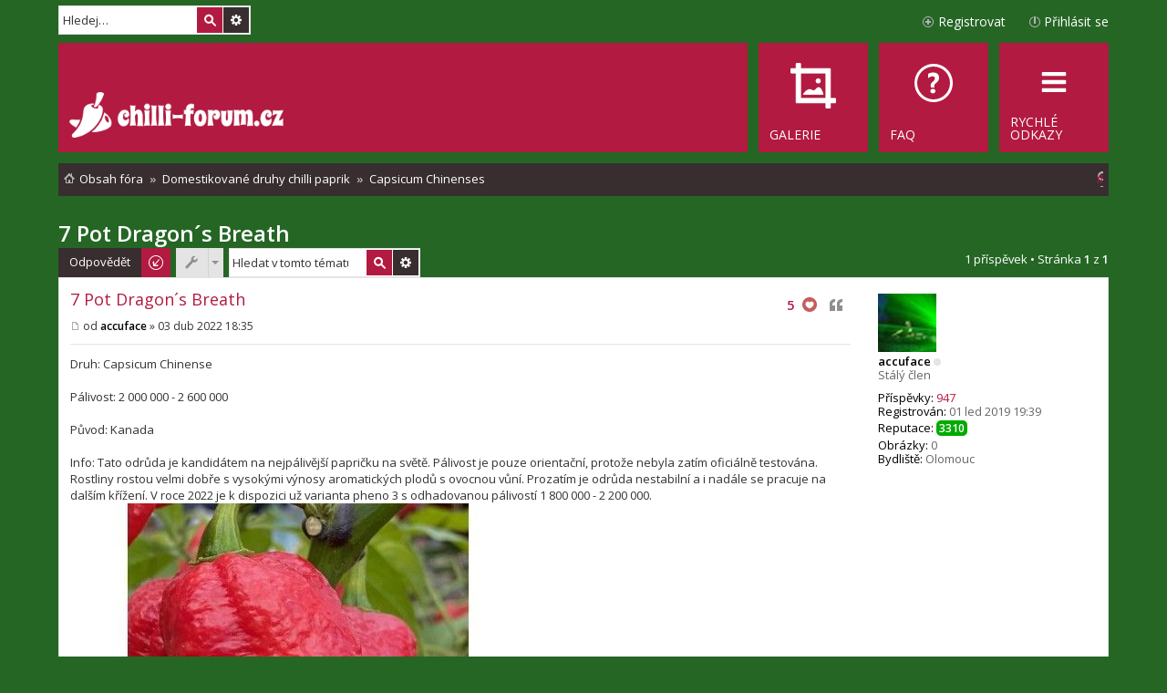

--- FILE ---
content_type: text/html; charset=UTF-8
request_url: https://www.chilli-forum.cz/post107235.html
body_size: 7232
content:
<!DOCTYPE html>
<html dir="ltr" lang="cs-cz">
<head>
<meta charset="utf-8" />
<meta name="viewport" content="width=device-width, initial-scale=1" />

<title>7 Pot Dragon´s Breath - Chilli fórum</title>

	<link rel="alternate" type="application/atom+xml" title="Atom - Chilli fórum" href="/feed?sid=3b03a1a4e36356ec6445c4b1bde6d202">		<link rel="alternate" type="application/atom+xml" title="Atom - Všechna fóra" href="/feed?sid=3b03a1a4e36356ec6445c4b1bde6d202?mode=forums">	<link rel="alternate" type="application/atom+xml" title="Atom - nová témata" href="/feed?sid=3b03a1a4e36356ec6445c4b1bde6d202?mode=topics">	<link rel="alternate" type="application/atom+xml" title="Atom - aktivní témata" href="/feed?sid=3b03a1a4e36356ec6445c4b1bde6d202?mode=topics_active">	<link rel="alternate" type="application/atom+xml" title="Atom - Fórum - Capsicum Chinenses" href="/feed?sid=3b03a1a4e36356ec6445c4b1bde6d202?f=87">	<link rel="alternate" type="application/atom+xml" title="Atom - Téma - 7 Pot Dragon´s Breath" href="/feed?sid=3b03a1a4e36356ec6445c4b1bde6d202?f=87&amp;t=9650">
	<link rel="canonical" href="https://www.chilli-forum.cz/capsicum-chinenses/7-pot-dragon-s-breath-t9650.html">

<!--
	phpBB style name: Metro v2.0.3
	Based on style:   prosilver (this is the default phpBB3 style)
	Original author:  Tom Beddard ( https://www.subBlue.com/ )
	Modified by:      PixelGoose Studio ( http://pixelgoose.com/ )
-->

<link href="./assets/css/font-awesome.min.css?assets_version=459" rel="stylesheet">
<link href="./styles/metro_red/theme/stylesheet.css?assets_version=459" rel="stylesheet">
<link href="./styles/metro_red/theme/cs/stylesheet.css?assets_version=459" rel="stylesheet">
<link href="./styles/metro_red/theme/responsive.css?assets_version=459" rel="stylesheet" media="all and (max-width: 700px), all and (max-device-width: 700px)">



<!--[if lte IE 9]>
	<link href="./styles/metro_red/theme/tweaks.css?assets_version=459" rel="stylesheet">
<![endif]-->

<!--
/**
*
* @package Meta tags phpBB SEO
* @version $$
* @copyright (c) 2014 www.phpbb-seo.com
* @license http://opensource.org/licenses/gpl-2.0.php GNU General Public License v2
*
*/
-->
<meta name="content-language" content="cs" />
<meta name="title" content="7 Pot Dragon´s Breath" />
<meta name="description" content="&amp;lt;r&amp;gt;Druh: Capsicum Chinense&amp;lt;br/&amp;gt;
&amp;lt;br/&amp;gt;
Pálivost: 2 000 000 - 2 600 000&amp;lt;br/&amp;gt;
&amp;lt;br/&amp;gt;
Původ: Kanada&amp;lt;br/&amp;gt;
&amp;lt;br/&amp;gt;
Info: Tato odrůda je kandidátem na nejpálivější papričku na ..." />
<meta name="keywords" content="image, pot, odrůda, dragon´s, quot, breath, pálivost, kanada, prozatím, nestabilní, nadále, pracuje, dalším, ížení, ovocnou" />
<meta name="category" content="general" />
<meta name="robots" content="index,follow" />
<meta name="distribution" content="global" />
<meta name="resource-type" content="document" />
<meta name="copyright" content="Chilli fórum" />


<link href="./assets/ext/pico/reputation/styles/prosilver/theme/reputation_common.css" rel="stylesheet" type="text/css" />
	<link href="./assets/ext/pico/reputation/styles/prosilver/theme/reputation_viewtopic.css" rel="stylesheet" type="text/css" />
<link href="./assets/ext/webdeal/chat/styles/all/theme/chat.min.css" rel="stylesheet" type="text/css" />
<link href="./assets/ext/webdeal/chat/styles/all/theme/responsive.css" rel="stylesheet" type="text/css" />
  <link href="./assets/ext/webdeal/chat/styles/all/theme/theme/green.min.css" rel="stylesheet" type="text/css" />
<script src="./assets/ext/webdeal/chat/plugins/js.cookie.min.js"></script>


<link href="./assets/ext/webdeal/chilli/styles/prosilver/theme/chilli.css" rel="stylesheet" type="text/css" />

<link href="./ext/phpbbgallery/core/styles/prosilver/theme/gallery.css?assets_version=459" rel="stylesheet" media="screen">
<link href="./ext/phpbbgallery/core/styles/all/theme/default.css?assets_version=459" rel="stylesheet" media="screen">
<link href="./ext/vse/scrolltotop/styles/all/theme/scrolltotop.css?assets_version=459" rel="stylesheet" media="screen">



<!-- Google Web Fonts -->
<link href='//fonts.googleapis.com/css?family=Open+Sans:300,400,600' rel='stylesheet' type='text/css'>

<link rel="shortcut icon" type="image/png" href="/favicon.png"/>
</head>
<body id="phpbb" class="nojs notouch section-viewtopic/post107235.html ltr ">


<div id="wrap">
	<a id="top" class="anchor" accesskey="t"></a>
	<div id="page-header" class="page-header-metro">

		<div class="navbar navbar-metro" role="navigation">

		<div id="search-box" class="search-box search-header" role="search">
		<form action="./search.php?sid=3b03a1a4e36356ec6445c4b1bde6d202" method="get" id="search">
		<fieldset>
			<input name="keywords" id="keywords" type="search" maxlength="128" title="Hledat klíčová slova" class="inputbox search tiny" size="20" value="" placeholder="Hledej…" />
			<button class="button icon-button search-icon" type="submit" title="Hledat">Hledat</button>
			<a href="./search.php?sid=3b03a1a4e36356ec6445c4b1bde6d202" class="button icon-button search-adv-icon" title="Pokročilé hledání">Pokročilé hledání</a>
			<input type="hidden" name="sid" value="3b03a1a4e36356ec6445c4b1bde6d202" />

		</fieldset>
		</form>
	</div>
	


	<div class="inner">

	<ul id="nav-main-top" class="linklist bulletin" role="menubar">

			<li class="small-icon icon-logout rightside"  data-skip-responsive="true"><a href="https://www.chilli-forum.cz/ucp.php?mode=login&amp;redirect=viewtopic.php%2Fpost107235.html%3Fp%3D107235&amp;sid=3b03a1a4e36356ec6445c4b1bde6d202" title="Přihlásit se" accesskey="x" role="menuitem">Přihlásit se</a><a href="https://www.chilli-forum.cz/ucp.php?mode=login&amp;redirect=viewtopic.php%2Fpost107235.html%3Fp%3D107235&amp;sid=3b03a1a4e36356ec6445c4b1bde6d202" title="Přihlásit se" accesskey="x" role="menuitem" class="login-responsive-link">Přihlásit se</a></li>
					<li class="small-icon icon-register rightside" data-skip-responsive="true"><a href="https://www.chilli-forum.cz/ucp.php?mode=register&amp;sid=3b03a1a4e36356ec6445c4b1bde6d202" role="menuitem">Registrovat</a></li>
						</ul>

	</div>
</div>

		<div class="headerbar" role="banner">
			<div class="inner">

			<div id="site-description">
				<a id="logo" class="logo" href="https://www.chilli-forum.cz/" title="Obsah fóra"><img src="https://www.chilli-forum.cz/site_logo.png"></a>
				<p class="skiplink"><a href="#start_here">Přejít na obsah</a></p>
			</div>

			</div>
		</div>
				<div class="navbar" role="navigation">
	<div class="inner">

	<ul id="nav-main" class="linklist bulletin nav-main-metro-tabs" role="menubar">

		<li id="quick-links" class="small-icon responsive-menu dropdown-container" data-skip-responsive="true">
			<a href="#" class="responsive-menu-link dropdown-trigger"><span>Rychlé odkazy</span></a>
			<div class="dropdown hidden">
				<div class="pointer"><div class="pointer-inner"></div></div>
				<ul class="dropdown-contents" role="menu">
					
											<li class="separator"></li>
																								<li class="small-icon icon-search-unanswered"><a href="./search.php?search_id=unanswered&amp;sid=3b03a1a4e36356ec6445c4b1bde6d202" role="menuitem">Témata bez odpovědí</a></li>
						<li class="small-icon icon-search-active"><a href="./search.php?search_id=active_topics&amp;sid=3b03a1a4e36356ec6445c4b1bde6d202" role="menuitem">Aktivní témata</a></li>
						<li class="separator"></li>
						<li class="small-icon icon-search"><a href="./search.php?sid=3b03a1a4e36356ec6445c4b1bde6d202" role="menuitem">Hledat</a></li>
					
										<li class="separator"></li>

									</ul>
			</div>
		</li>

				<li class="small-icon icon-faq" data-last-responsive="true"><a href="/help/faq?sid=3b03a1a4e36356ec6445c4b1bde6d202" rel="help" title="Často kladené otázky" role="menuitem"><span>FAQ</span></a></li>
    <li class="small-icon icon-gallery" data-last-responsive="true"><a href="/gallery?sid=3b03a1a4e36356ec6445c4b1bde6d202" rel="help" role="menuitem"><span>Galerie</span></a></li>    
						
		<!-- Add your nav link below -->
		

	</ul>

	<ul id="nav-breadcrumbs" class="linklist navlinks" role="menubar">
        
    
    <li class="small-icon icon-home breadcrumbs" itemscope itemtype="https://schema.org/BreadcrumbList">

      
              <span class="crumb" itemtype="https://schema.org/ListItem" itemprop="itemListElement" itemscope><a itemprop="item" href="https://www.chilli-forum.cz/" accesskey="h" data-navbar-reference="index"><span itemprop="name">Obsah fóra</span></a><meta itemprop="position" content="1" /></span>

                      
                <span class="crumb" itemtype="https://schema.org/ListItem" itemprop="itemListElement" itemscope data-forum-id="84"><a itemprop="item" href="https://www.chilli-forum.cz/domestikovane-druhy-chilli-paprik/"><span itemprop="name">Domestikované druhy chilli paprik</span></a><meta itemprop="position" content="2" /></span>
                              
                <span class="crumb" itemtype="https://schema.org/ListItem" itemprop="itemListElement" itemscope data-forum-id="87"><a itemprop="item" href="https://www.chilli-forum.cz/capsicum-chinenses/"><span itemprop="name">Capsicum Chinenses</span></a><meta itemprop="position" content="3" /></span>
              
          </li>

    
          <li class="rightside responsive-search">
        <a href="./search.php?sid=3b03a1a4e36356ec6445c4b1bde6d202" title="Zobrazit možnosti rozšířeného hledání" role="menuitem">
          <i class="icon fa-search fa-fw" aria-hidden="true"></i><span class="sr-only">Hledat</span>
        </a>
      </li>
    	</ul>

	</div>
</div>
	</div>

	
	<a id="start_here" class="anchor"></a>
	<div id="page-body" role="main">
		
		
<h1 class="topic-title"><a href="https://www.chilli-forum.cz/capsicum-chinenses/7-pot-dragon-s-breath-t9650.html">7 Pot Dragon´s Breath</a></h1>
<!-- NOTE: remove the style="display: none" when you want to have the forum description on the topic body -->



<!-- Sidebar goes below -->


<div class="page-body-inner">

<div class="action-bar top">

	<div class="buttons">
		
			<a href="https://www.chilli-forum.cz/posting.php?mode=reply&amp;t=9650&amp;sid=3b03a1a4e36356ec6445c4b1bde6d202" class="button icon-button reply-icon" title="Odeslat odpověď">
			Odpovědět		</a>
	
			</div>

		<div class="dropdown-container dropdown-button-control topic-tools">
		<span title="Nástroje tématu" class="button icon-button tools-icon dropdown-trigger dropdown-select"></span>
		<div class="dropdown hidden">
			<div class="pointer"><div class="pointer-inner"></div></div>
			<ul class="dropdown-contents">
																								<li class="small-icon icon-print"><a href="https://www.chilli-forum.cz/viewtopic.php?f=87&amp;t=9650&amp;view=print&amp;sid=3b03a1a4e36356ec6445c4b1bde6d202" title="Verze pro tisk" accesskey="p">Verze pro tisk</a></li>							</ul>
		</div>
	</div>

			<div class="search-box" role="search">
			<form method="get" id="topic-search" action="./search.php?sid=3b03a1a4e36356ec6445c4b1bde6d202">
			<fieldset>
				<input class="inputbox search tiny"  type="search" name="keywords" id="search_keywords" size="20" placeholder="Hledat v&nbsp;tomto tématu" />
				<button class="button icon-button search-icon" type="submit" title="Hledat">Hledat</button>
				<a href="./search.php?sid=3b03a1a4e36356ec6445c4b1bde6d202" class="button icon-button search-adv-icon" title="Pokročilé hledání">Pokročilé hledání</a>
				<input type="hidden" name="t" value="9650" />
<input type="hidden" name="sf" value="msgonly" />
<input type="hidden" name="sid" value="3b03a1a4e36356ec6445c4b1bde6d202" />

			</fieldset>
			</form>
		</div>
	
			<div class="pagination">
			1 příspěvek
							&bull; Stránka <strong>1</strong> z <strong>1</strong>
					</div>
	
	
</div>


			<div id="p107235" class="post has-profile bg2">
		<div class="inner">

		<dl class="postprofile" id="profile107235">
			<dt class="has-profile-rank has-avatar">
				<div class="avatar-container">
																<a href="https://www.chilli-forum.cz/member4777.html" class="avatar"><img class="avatar" src="./download/file.php?avatar=4777_1582668102.jpg" width="64" height="64" alt="Uživatelský avatar" /></a>														</div>
								<a href="https://www.chilli-forum.cz/member4777.html" style="color: #000000;" class="username-coloured">accuface</a><div class="user-online-status user-offline" title="Offline"></div>							</dt>

			<dd class="profile-rank">Stálý člen</dd>
		<dd class="profile-posts"><strong>Příspěvky:</strong> <a href="./search.php?author_id=4777&amp;sr=posts&amp;sid=3b03a1a4e36356ec6445c4b1bde6d202">947</a></dd>		<dd class="profile-joined"><strong>Registrován:</strong> 01 led 2019 19:39</dd>		
		
			<dd id="profile-4777" class="profile-posts"><strong>Reputace:</strong> <span class="post-reputation">3310</span></dd>
<dd class="profile-posts"><strong>Obrázky:</strong> 0</dd>
									<dd class="profile-custom-field profile-phpbb_location"><strong>Bydliště:</strong> Olomouc</dd>
							
						
		</dl>

		<div class="postbody">
						<div id="post_content107235">

			<h3 class="first"><a href="#p107235">7 Pot Dragon´s Breath</a></h3>

		
									<ul class="post-buttons">
						<li data-skip-responsive="true">
		<a href="/reputation/details/post/107235?sid=3b03a1a4e36356ec6445c4b1bde6d202" title="Hodnotit pozitivně" class="like-number positive" data-referer="_referer=https://www.chilli-forum.cz/post107235.html"><span class="post-li-107235">5</span></a>
	</li>
	<li data-skip-responsive="true">
		<a href="/reputation/rate/post/positive/107235?sid=3b03a1a4e36356ec6445c4b1bde6d202" title="Hodnotit pozitivně" class="button icon-button like-button rate-good-icon" data-post="107235" data-referer="_referer=https://www.chilli-forum.cz/post107235.html">
			<img src="./images//like.png">
		</a>
	</li>
																																					<li>
							<a href="https://www.chilli-forum.cz/posting.php?mode=quote&amp;p=107235&amp;sid=3b03a1a4e36356ec6445c4b1bde6d202" title="Odpovědět s&nbsp;citací" class="button icon-button quote-icon"><span>Citovat</span></a>
						</li>
														</ul>
					
		
			

			<p class="author"><a href="https://www.chilli-forum.cz/post107235.html#p107235"><span class="imageset icon_post_target" title="Příspěvek">Příspěvek</span></a><span class="responsive-hide">od <strong><a href="https://www.chilli-forum.cz/member4777.html" style="color: #000000;" class="username-coloured">accuface</a></strong> &raquo; </span>03 dub 2022 18:35 </p>

						
			
			
			<div class="content">Druh: Capsicum Chinense<br>
<br>
Pálivost: 2 000 000 - 2 600 000<br>
<br>
Původ: Kanada<br>
<br>
Info: Tato odrůda je kandidátem na nejpálivější papričku na světě. Pálivost je pouze orientační, protože nebyla zatím oficiálně testována. Rostliny rostou velmi dobře s vysokými výnosy aromatických plodů s ovocnou vůní. Prozatím je odrůda nestabilní a i nadále se pracuje na dalším křížení. V roce 2022 je k dispozici už varianta pheno 3 s odhadovanou pálivostí 1 800 000 - 2 200 000.<br>
<a href="https://www.chilli-forum.cz/app.php/gallery/image/78005"><img src="https://www.chilli-forum.cz/app.php/gallery/image/78005/medium" alt="78005"></a></div>

			
									
									
						</div>

		</div>

		<div class="back2top"><a href="#top" class="top" title="Nahoru">Nahoru</a></div>

		</div>
	</div>

	<hr class="divider" />
	


<div class="action-bar bottom">
	<div class="buttons">
		
			<a href="https://www.chilli-forum.cz/posting.php?mode=reply&amp;t=9650&amp;sid=3b03a1a4e36356ec6445c4b1bde6d202" class="button icon-button reply-icon" title="Odeslat odpověď">
			Odpovědět		</a>
	
			</div>

		<div class="dropdown-container dropdown-button-control topic-tools">
		<span title="Nástroje tématu" class="button icon-button tools-icon dropdown-trigger dropdown-select"></span>
		<div class="dropdown hidden">
			<div class="pointer"><div class="pointer-inner"></div></div>
			<ul class="dropdown-contents">
																								<li class="small-icon icon-print"><a href="https://www.chilli-forum.cz/viewtopic.php?f=87&amp;t=9650&amp;view=print&amp;sid=3b03a1a4e36356ec6445c4b1bde6d202" title="Verze pro tisk" accesskey="p">Verze pro tisk</a></li>							</ul>
		</div>
	</div>

	
			<div class="pagination">
			1 příspěvek
							&bull; Stránka <strong>1</strong> z <strong>1</strong>
					</div>
		<div class="clear"></div>
</div>


	<p class="jumpbox-return"><a href="https://www.chilli-forum.cz/capsicum-chinenses/" class="left-box arrow-left" accesskey="r">Zpět na „Capsicum Chinenses“</a></p>


	<div class="dropdown-container dropdown-container-right dropdown-up dropdown-left dropdown-button-control" id="jumpbox">
		<span title="Přejít na" class="dropdown-trigger button dropdown-select">
			Přejít na		</span>
		<div class="dropdown hidden">
			<div class="pointer"><div class="pointer-inner"></div></div>
			<ul class="dropdown-contents">
																			<li><a href="https://www.chilli-forum.cz/viewforum.php?f=1">Obecné informace o chilli fóru</a></li>
																<li>&nbsp; &nbsp;<a href="https://www.chilli-forum.cz/viewforum.php?f=2">FAQ - Všeobecné pokyny chilli fóra</a></li>
																<li>&nbsp; &nbsp;<a href="https://www.chilli-forum.cz/viewforum.php?f=71">Představte se v chilli fóru</a></li>
																<li>&nbsp; &nbsp;<a href="https://www.chilli-forum.cz/viewforum.php?f=69">Události, schůzky a akce, novinky</a></li>
																<li>&nbsp; &nbsp;<a href="https://www.chilli-forum.cz/viewforum.php?f=118">Soutěže</a></li>
																<li><a href="https://www.chilli-forum.cz/viewforum.php?f=72">Pěstování chilli paprik - Vše o chilli papričkách</a></li>
																<li>&nbsp; &nbsp;<a href="https://www.chilli-forum.cz/viewforum.php?f=95">Začátečnický koutek</a></li>
																<li>&nbsp; &nbsp;<a href="https://www.chilli-forum.cz/viewforum.php?f=73">Otázky ohledně setí a sazenic</a></li>
																<li>&nbsp; &nbsp;<a href="https://www.chilli-forum.cz/viewforum.php?f=74">Otázky týkající se rostlin a plodů</a></li>
																<li>&nbsp; &nbsp;<a href="https://www.chilli-forum.cz/viewforum.php?f=94">Hnojení chilli paprik</a></li>
																<li>&nbsp; &nbsp;<a href="https://www.chilli-forum.cz/viewforum.php?f=75">Choroby a škůdci chilli paprik</a></li>
																<li>&nbsp; &nbsp;<a href="https://www.chilli-forum.cz/viewforum.php?f=111">Virové, bakteriální a houbové choroby paprik</a></li>
																<li>&nbsp; &nbsp;<a href="https://www.chilli-forum.cz/viewforum.php?f=110">Pokročilé techniky pěstování chilli</a></li>
																<li>&nbsp; &nbsp;<a href="https://www.chilli-forum.cz/viewforum.php?f=77">Hydroponie</a></li>
																<li>&nbsp; &nbsp;<a href="https://www.chilli-forum.cz/viewforum.php?f=76">Použití osvětlení</a></li>
																<li><a href="https://www.chilli-forum.cz/viewforum.php?f=80">Galerie chilli paprik</a></li>
																<li>&nbsp; &nbsp;<a href="https://www.chilli-forum.cz/viewforum.php?f=81">Venkovní galerie pěstování chilli</a></li>
																<li>&nbsp; &nbsp;&nbsp; &nbsp;<a href="https://www.chilli-forum.cz/viewforum.php?f=138">Co jsme vypěstovali v letech 2010-2015</a></li>
																<li>&nbsp; &nbsp;&nbsp; &nbsp;&nbsp; &nbsp;<a href="https://www.chilli-forum.cz/viewforum.php?f=108">Co jsme vypěstovali v roce 2010</a></li>
																<li>&nbsp; &nbsp;&nbsp; &nbsp;&nbsp; &nbsp;<a href="https://www.chilli-forum.cz/viewforum.php?f=116">Co jsme vypěstovali v roce 2011</a></li>
																<li>&nbsp; &nbsp;&nbsp; &nbsp;&nbsp; &nbsp;<a href="https://www.chilli-forum.cz/viewforum.php?f=120">Co jsme vypěstovali v roce 2012</a></li>
																<li>&nbsp; &nbsp;&nbsp; &nbsp;&nbsp; &nbsp;<a href="https://www.chilli-forum.cz/viewforum.php?f=121">Co jsme vypěstovali v roce 2013</a></li>
																<li>&nbsp; &nbsp;&nbsp; &nbsp;&nbsp; &nbsp;<a href="https://www.chilli-forum.cz/viewforum.php?f=123">Co jsme vypěstovali v roce 2014</a></li>
																<li>&nbsp; &nbsp;&nbsp; &nbsp;&nbsp; &nbsp;<a href="https://www.chilli-forum.cz/viewforum.php?f=124">Co jsme vypěstovali v roce 2015</a></li>
																<li>&nbsp; &nbsp;&nbsp; &nbsp;<a href="https://www.chilli-forum.cz/viewforum.php?f=152">Co jsme vypěstovali v létech 2016 - 2020</a></li>
																<li>&nbsp; &nbsp;&nbsp; &nbsp;&nbsp; &nbsp;<a href="https://www.chilli-forum.cz/viewforum.php?f=125">Co jsme vypěstovali v roce 2016</a></li>
																<li>&nbsp; &nbsp;&nbsp; &nbsp;&nbsp; &nbsp;<a href="https://www.chilli-forum.cz/viewforum.php?f=140">Co jsme vypěstovali v roce 2017</a></li>
																<li>&nbsp; &nbsp;&nbsp; &nbsp;&nbsp; &nbsp;<a href="https://www.chilli-forum.cz/viewforum.php?f=142">Co jsme vypěstovali v roce 2018</a></li>
																<li>&nbsp; &nbsp;&nbsp; &nbsp;&nbsp; &nbsp;<a href="https://www.chilli-forum.cz/viewforum.php?f=146">Co jsme pěstovali v roce 2019</a></li>
																<li>&nbsp; &nbsp;&nbsp; &nbsp;&nbsp; &nbsp;<a href="https://www.chilli-forum.cz/viewforum.php?f=148">Co jsme pěstovali v roce 2020</a></li>
																<li>&nbsp; &nbsp;&nbsp; &nbsp;<a href="https://www.chilli-forum.cz/viewforum.php?f=150">Co jsme pěstovali v roce 2021</a></li>
																<li>&nbsp; &nbsp;&nbsp; &nbsp;<a href="https://www.chilli-forum.cz/viewforum.php?f=153">Co jsme vypěstovali v roce 2022</a></li>
																<li>&nbsp; &nbsp;&nbsp; &nbsp;<a href="https://www.chilli-forum.cz/viewforum.php?f=158">Co jsme vypěstovali v roce 2023</a></li>
																<li>&nbsp; &nbsp;&nbsp; &nbsp;<a href="https://www.chilli-forum.cz/viewforum.php?f=160">Co jsme vypěstovali v roce 2024</a></li>
																<li>&nbsp; &nbsp;&nbsp; &nbsp;<a href="https://www.chilli-forum.cz/viewforum.php?f=162">Co jsme vypěstovali v roce 2025</a></li>
																<li>&nbsp; &nbsp;<a href="https://www.chilli-forum.cz/viewforum.php?f=82">Vnitřní galerie pěstování chilli</a></li>
																<li>&nbsp; &nbsp;&nbsp; &nbsp;<a href="https://www.chilli-forum.cz/viewforum.php?f=139">Co jsme vypěstovali v letech 2010-2015</a></li>
																<li>&nbsp; &nbsp;&nbsp; &nbsp;&nbsp; &nbsp;<a href="https://www.chilli-forum.cz/viewforum.php?f=156">Co jsme vypěstovali v roce 2010</a></li>
																<li>&nbsp; &nbsp;&nbsp; &nbsp;&nbsp; &nbsp;<a href="https://www.chilli-forum.cz/viewforum.php?f=157">Co jsme vypěstovali v roce 2011</a></li>
																<li>&nbsp; &nbsp;&nbsp; &nbsp;&nbsp; &nbsp;<a href="https://www.chilli-forum.cz/viewforum.php?f=119">Co jsme vypěstovali v roce 2012</a></li>
																<li>&nbsp; &nbsp;&nbsp; &nbsp;&nbsp; &nbsp;<a href="https://www.chilli-forum.cz/viewforum.php?f=122">Co jsme vypěstovali v roce 2013</a></li>
																<li>&nbsp; &nbsp;&nbsp; &nbsp;&nbsp; &nbsp;<a href="https://www.chilli-forum.cz/viewforum.php?f=126">Co jsme vypěstovali v roce 2014</a></li>
																<li>&nbsp; &nbsp;&nbsp; &nbsp;&nbsp; &nbsp;<a href="https://www.chilli-forum.cz/viewforum.php?f=127">Co jsme vypěstovali v roce 2015</a></li>
																<li>&nbsp; &nbsp;&nbsp; &nbsp;<a href="https://www.chilli-forum.cz/viewforum.php?f=154">Co jsme vypěstovali v létech 2016 - 2020</a></li>
																<li>&nbsp; &nbsp;&nbsp; &nbsp;&nbsp; &nbsp;<a href="https://www.chilli-forum.cz/viewforum.php?f=128">Co jsme vypěstovali v roce 2016</a></li>
																<li>&nbsp; &nbsp;&nbsp; &nbsp;&nbsp; &nbsp;<a href="https://www.chilli-forum.cz/viewforum.php?f=141">Co jsme vypěstovali v roce 2017</a></li>
																<li>&nbsp; &nbsp;&nbsp; &nbsp;&nbsp; &nbsp;<a href="https://www.chilli-forum.cz/viewforum.php?f=143">Co jsme vypěstovali v roce 2018</a></li>
																<li>&nbsp; &nbsp;&nbsp; &nbsp;&nbsp; &nbsp;<a href="https://www.chilli-forum.cz/viewforum.php?f=147">Co jsme pěstovali v roce 2019</a></li>
																<li>&nbsp; &nbsp;&nbsp; &nbsp;&nbsp; &nbsp;<a href="https://www.chilli-forum.cz/viewforum.php?f=149">Co jsme pěstovali v roce 2020</a></li>
																<li>&nbsp; &nbsp;&nbsp; &nbsp;<a href="https://www.chilli-forum.cz/viewforum.php?f=151">Co jsme pěstovali v roce 2021</a></li>
																<li>&nbsp; &nbsp;&nbsp; &nbsp;<a href="https://www.chilli-forum.cz/viewforum.php?f=155">Co jsme vypěstovali v roce 2022</a></li>
																<li>&nbsp; &nbsp;&nbsp; &nbsp;<a href="https://www.chilli-forum.cz/viewforum.php?f=159">Co jsme vypěstovali v roce 2023</a></li>
																<li>&nbsp; &nbsp;&nbsp; &nbsp;<a href="https://www.chilli-forum.cz/viewforum.php?f=161">Co jsme vypěstovali v roce 2024</a></li>
																<li>&nbsp; &nbsp;&nbsp; &nbsp;<a href="https://www.chilli-forum.cz/viewforum.php?f=163">Co jsme vypěstovali v roce 2025</a></li>
																<li>&nbsp; &nbsp;<a href="https://www.chilli-forum.cz/viewforum.php?f=83">Ostatní</a></li>
																<li><a href="https://www.chilli-forum.cz/viewforum.php?f=84">Domestikované druhy chilli paprik</a></li>
																<li>&nbsp; &nbsp;<a href="https://www.chilli-forum.cz/viewforum.php?f=99">Databáze odrůd chilli papriček</a></li>
																<li>&nbsp; &nbsp;<a href="https://www.chilli-forum.cz/viewforum.php?f=85">Capsicum Annuum</a></li>
																<li>&nbsp; &nbsp;<a href="https://www.chilli-forum.cz/viewforum.php?f=86">Capsicum Baccatum</a></li>
																<li>&nbsp; &nbsp;<a href="https://www.chilli-forum.cz/viewforum.php?f=87">Capsicum Chinenses</a></li>
																<li>&nbsp; &nbsp;<a href="https://www.chilli-forum.cz/viewforum.php?f=88">Capsicum Frutescenses</a></li>
																<li>&nbsp; &nbsp;<a href="https://www.chilli-forum.cz/viewforum.php?f=89">Capsicum Pubescenses</a></li>
																<li>&nbsp; &nbsp;<a href="https://www.chilli-forum.cz/viewforum.php?f=90">Volně žijící druhy chilli papriček</a></li>
																<li>&nbsp; &nbsp;<a href="https://www.chilli-forum.cz/viewforum.php?f=79">Identifikace odrůd chilli</a></li>
																<li><a href="https://www.chilli-forum.cz/viewforum.php?f=91">Recepty na chilli pokrmy</a></li>
																<li>&nbsp; &nbsp;<a href="https://www.chilli-forum.cz/viewforum.php?f=109">Marinády na nakládání masa</a></li>
																<li>&nbsp; &nbsp;<a href="https://www.chilli-forum.cz/viewforum.php?f=93">Recepty na pikantní chilli pokrmy</a></li>
																<li>&nbsp; &nbsp;<a href="https://www.chilli-forum.cz/viewforum.php?f=68">Recepty na domácí chilli omáčky / chilli sauce</a></li>
																<li>&nbsp; &nbsp;<a href="https://www.chilli-forum.cz/viewforum.php?f=101">Ostatní chilli recepty</a></li>
																<li><a href="https://www.chilli-forum.cz/viewforum.php?f=104">Pálivé chilli omáčky</a></li>
																<li>&nbsp; &nbsp;<a href="https://www.chilli-forum.cz/viewforum.php?f=105">Pálivé omáčky a ostatní ohnivé pochutiny</a></li>
																<li>&nbsp; &nbsp;&nbsp; &nbsp;<a href="https://www.chilli-forum.cz/viewforum.php?f=107">Videa testování chilli omáček</a></li>
																<li><a href="https://www.chilli-forum.cz/viewforum.php?f=15">Ostatní</a></li>
																<li>&nbsp; &nbsp;<a href="https://www.chilli-forum.cz/viewforum.php?f=113">Pokec o chilli</a></li>
																<li>&nbsp; &nbsp;<a href="https://www.chilli-forum.cz/viewforum.php?f=97">Všeobecné informace o chilli papričkách</a></li>
																<li>&nbsp; &nbsp;<a href="https://www.chilli-forum.cz/viewforum.php?f=112">Vaše videa s chilli</a></li>
																<li>&nbsp; &nbsp;<a href="https://www.chilli-forum.cz/viewforum.php?f=100">Chilli papričky v lékařství</a></li>
																<li>&nbsp; &nbsp;<a href="https://www.chilli-forum.cz/viewforum.php?f=96">Sušení chilli papriček - koření</a></li>
																<li>&nbsp; &nbsp;<a href="https://www.chilli-forum.cz/viewforum.php?f=21">Ostatní stránky zaměřené na chilli papričky</a></li>
																<li>&nbsp; &nbsp;<a href="https://www.chilli-forum.cz/viewforum.php?f=98">Videa s chilli papričkama</a></li>
																<li>&nbsp; &nbsp;<a href="https://www.chilli-forum.cz/viewforum.php?f=106">Chilli fórum na Facebooku</a></li>
																<li><a href="https://www.chilli-forum.cz/viewforum.php?f=114">www.seminka-chilli.cz</a></li>
																<li>&nbsp; &nbsp;<a href="https://www.chilli-forum.cz/viewforum.php?f=115">www.seminka-chilli.cz</a></li>
										</ul>
		</div>
	</div>


</div>

	<div class="stat-block online-list">
		<h3>Kdo je online</h3>
		<p>Uživatelé prohlížející si toto fórum: Žádní registrovaní uživatelé a 0 hostů</p>
	</div>

			</div>


<!-- Prefooter blocks go below -->


<div id="page-footer" role="contentinfo">
	<div class="navbar" role="navigation">
	<div class="inner">

	<ul id="nav-footer" class="linklist bulletin" role="menubar">
		<li class="small-icon icon-home breadcrumbs">
									<span class="crumb"><a href="https://www.chilli-forum.cz/" data-navbar-reference="index">Obsah fóra</a></span>
					</li>
		
				<li class="rightside">Všechny časy jsou v <span title="Evropa/Praha">UTC+01:00</span></li>
							<li class="small-icon icon-delete-cookies rightside"><a href="https://www.chilli-forum.cz/ucp.php?mode=delete_cookies&amp;sid=3b03a1a4e36356ec6445c4b1bde6d202" data-ajax="true" data-refresh="true" role="menuitem">Smazat cookies</a></li>
													<li class="small-icon icon-contact rightside" data-last-responsive="true"><a href="https://www.chilli-forum.cz/memberlist.php?mode=contactadmin" role="menuitem">Kontaktujte nás</a></li>	</ul>

	</div>
</div>

<p class="responsive-center time">Právě je 21 led 2026 16:19
	<div id="darkenwrapper" data-ajax-error-title="Chyba AJAXu" data-ajax-error-text="Během zpracování vašeho požadavku došlo k chybě." data-ajax-error-text-abort="Uživatel přerušil požadavek." data-ajax-error-text-timeout="Vypršel časový limit pro váš požadavek. Zopakujte, prosím, vaši akci." data-ajax-error-text-parsererror="Během odesílání požadavku došlo k neznámé chybě a server vrátil neplatnou odpověď.">
		<div id="darken">&nbsp;</div>
	</div>

	<div id="phpbb_alert" class="phpbb_alert" data-l-err="Chyba" data-l-timeout-processing-req="Vypršel časový limit žádosti.">
		<a href="#" class="alert_close"></a>
		<h3 class="alert_title">&nbsp;</h3><p class="alert_text"></p>
	</div>
	<div id="phpbb_confirm" class="phpbb_alert">
		<a href="#" class="alert_close"></a>
		<div class="alert_text"></div>
	</div>
</div>

</div>

<div>
	<a id="bottom" class="anchor" accesskey="z"></a>
	</div>

<script type="text/javascript" src="./assets/javascript/jquery-3.6.0.min.js?assets_version=459"></script>
<script type="text/javascript" src="./assets/javascript/core.js?assets_version=459"></script>




<!--// Let's destroy all gallery stuff -->
<script>
	(function($) {  // Avoid conflicts with other libraries
		$('#pf_gallery_palbum').prop('disabled', true);
	})(jQuery); // Avoid conflicts with other libraries
</script><!--
/**
*
* @package Ultimate SEO URL phpBB SEO
* @version $$
* @copyright (c) 2014 www.phpbb-seo.com
* @license http://opensource.org/licenses/gpl-2.0.php GNU General Public License v2
*
*/
-->
<script type="text/javascript">
// <![CDATA[
var phpbb_seo = {
	delim_start:'-',
	static_pagination:'page',
	ext_pagination:'.html',
	external:'1',
	external_sub:'',
	ext_classes:'',
	hashfix:'1',
	phpEx:'php'
};
// ]]>
</script>
<div id="reputation-popup"></div>
<div class="scroll-btn"><div class="scroll-btn-arrow"></div></div>

<script>

(function($) { // Avoid conflicts with other libraries

'use strict';

$(function() {
	var settings = {
			min: 200,
			scrollSpeed: 400
		},
		toTop = $('.scroll-btn'),
		toTopHidden = true;

	$(window).scroll(function() {
		var pos = $(this).scrollTop();
		if (pos > settings.min && toTopHidden) {
			toTop.stop(true, true).fadeIn();
			toTopHidden = false;
		} else if(pos <= settings.min && !toTopHidden) {
			toTop.stop(true, true).fadeOut();
			toTopHidden = true;
		}
	});

	toTop.bind('click touchstart', function() {
		$('html, body').animate({
			scrollTop: 0
		}, settings.scrollSpeed);
	});
});

})(jQuery);

</script>


<script src="./styles/metro_red/template/forum_fn.js?assets_version=459"></script>
<script src="./styles/metro_red/template/ajax.js?assets_version=459"></script>
<script src="./styles/metro_red/template/metro_login_popup.js?assets_version=459"></script>
<script src="./ext/phpbbseo/usu/styles/all/template/phpbb_seo.js?assets_version=459"></script>
<script src="./ext/pico/reputation/styles/prosilver/template/reputation.js?assets_version=459"></script>


<script>
$('#open-gallery').click(function() {
  window.open("/gallery/myimages",null,
"height=320,width=600,status=yes");
})
</script>


<div id="login-box" class="login-popup">
		<a href="#" class="close"><img src="./styles/metro_red/theme/images/close_popup.png" class="close-button" title="Close" alt="Close" /></a>
		<div id="login-text">Přihlásit se</div>

	<form method="post" action="https://www.chilli-forum.cz/ucp.php?mode=login&amp;sid=3b03a1a4e36356ec6445c4b1bde6d202" class="quick-login">
		<fieldset>
			<div class="navbar_username_outer">
				<label for="username">Uživatelské jméno:</label>&nbsp;<br /><input type="text" name="username" id="navbar_username" size="10" class="inputbox" title="Uživatelské jméno" />
			</div>

			<div class="navbar_password_outer">
				<label for="password">Heslo:</label>&nbsp;<br /><input type="password" name="password" id="navbar_password" size="10" class="inputbox" title="Heslo" />
			</div>




			<div class="login-buttons">
				<input type="submit" name="login" value="Přihlásit se" class="button2" />
								
				
				
									<label id="autologin_label" for="autologin">Přihlásit mě automaticky při každé návštěvě <input type="checkbox" name="autologin" id="autologin" /></label>
							</div>
		</fieldset>
	</form>
		<div class="login-footer">
							<a class="register-link" href="https://www.chilli-forum.cz/ucp.php?mode=register&amp;sid=3b03a1a4e36356ec6445c4b1bde6d202">Registrovat</a>
										</div>

</div>



</body>
</html>
